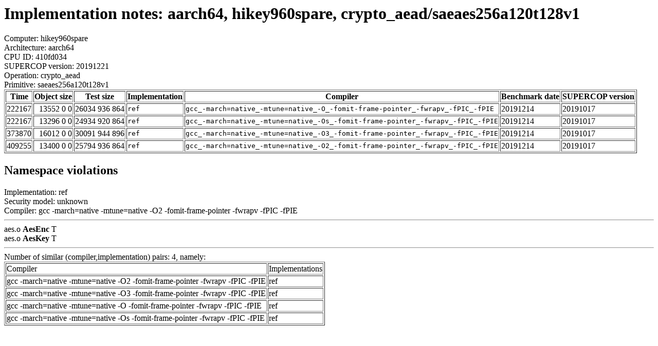

--- FILE ---
content_type: text/html
request_url: https://bench.cr.yp.to/web-impl/aarch64-hikey960spare-crypto_aead-saeaes256a120t128v1.html
body_size: 2629
content:
<html>
<head>
<meta http-equiv="content-type" content="text/html; charset=utf-8">
<meta name="viewport" content="width=device-width, initial-scale=1">
<style type="text/css">
.C{display:inline-block;font-weight:bold;color:#000000;background-color:#ff9900}
.T{display:inline-block;font-weight:bold;color:#000000;background-color:#ff3545}
</style>
</head>
<body>
<h1>Implementation notes: aarch64, hikey960spare, crypto_aead/saeaes256a120t128v1</h1>
Computer: hikey960spare<br>
Architecture: aarch64<br>
CPU ID: 410fd034 <br>
SUPERCOP version: 20191221<br>
Operation: crypto_aead<br>
Primitive: saeaes256a120t128v1<br>
<table border>
<tr><th>Time</th><th>Object size</th><th>Test size</th><th>Implementation</th><th>Compiler</th><th>Benchmark date</th><th>SUPERCOP version</th></tr>
<tr><td align=right>222167</td><td align=right>13552 0 0</td><td align=right>26034 936 864</td><td><tt>ref</tt></td><td><tt>gcc_-march=native_-mtune=native_-O_-fomit-frame-pointer_-fwrapv_-fPIC_-fPIE</tt></td><td>20191214</td><td>20191017</td></tr>
<tr><td align=right>222167</td><td align=right>13296 0 0</td><td align=right>24934 920 864</td><td><tt>ref</tt></td><td><tt>gcc_-march=native_-mtune=native_-Os_-fomit-frame-pointer_-fwrapv_-fPIC_-fPIE</tt></td><td>20191214</td><td>20191017</td></tr>
<tr><td align=right>373870</td><td align=right>16012 0 0</td><td align=right>30091 944 896</td><td><tt>ref</tt></td><td><tt>gcc_-march=native_-mtune=native_-O3_-fomit-frame-pointer_-fwrapv_-fPIC_-fPIE</tt></td><td>20191214</td><td>20191017</td></tr>
<tr><td align=right>409255</td><td align=right>13400 0 0</td><td align=right>25794 936 864</td><td><tt>ref</tt></td><td><tt>gcc_-march=native_-mtune=native_-O2_-fomit-frame-pointer_-fwrapv_-fPIC_-fPIE</tt></td><td>20191214</td><td>20191017</td></tr>
</table>
<h2>Namespace violations</h2>
Implementation: ref<br>
Security model: unknown<br>
Compiler: gcc -march=native -mtune=native -O2 -fomit-frame-pointer -fwrapv -fPIC -fPIE<hr>
aes.o <b>AesEnc</b> T<br> aes.o <b>AesKey</b> T<br>
<hr>
Number of similar (compiler,implementation) pairs: 4, namely:<br>
<table border><tr><td>Compiler</td><td>Implementations
</td></tr><tr><td>gcc -march=native -mtune=native -O2 -fomit-frame-pointer -fwrapv -fPIC -fPIE</td><td> ref</td></tr><tr><td>gcc -march=native -mtune=native -O3 -fomit-frame-pointer -fwrapv -fPIC -fPIE</td><td> ref</td></tr><tr><td>gcc -march=native -mtune=native -O -fomit-frame-pointer -fwrapv -fPIC -fPIE</td><td> ref</td></tr><tr><td>gcc -march=native -mtune=native -Os -fomit-frame-pointer -fwrapv -fPIC -fPIE</td><td> ref
</td></tr></table>
</body>
</html>
